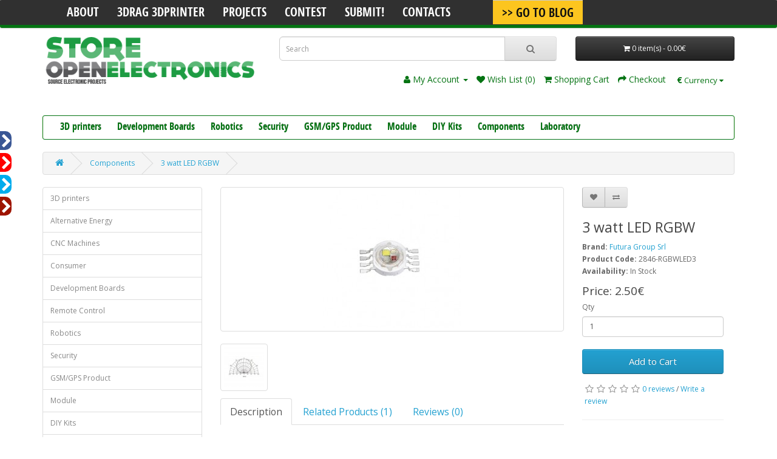

--- FILE ---
content_type: text/html; charset=utf-8
request_url: https://store.open-electronics.org/RGBWLED3
body_size: 11710
content:
<!DOCTYPE html>
<!--[if IE]><![endif]-->
<!--[if IE 8 ]><html dir="ltr" lang="en" class="ie8"><![endif]-->
<!--[if IE 9 ]><html dir="ltr" lang="en" class="ie9"><![endif]-->
<!--[if (gt IE 9)|!(IE)]><!-->
<html dir="ltr" lang="en">
<!--<![endif]-->
<head>
<meta name="google-site-verification" content="Y60FuniGTh1VmYC-DHLzydpLzB1k7A16T-hThIDK5Vs" />
<meta charset="UTF-8" />
<meta name="viewport" content="width=device-width, initial-scale=1">
<title>3 watt LED RGBW, RGBWLED3</title>
<base href="https://store.open-electronics.org/" />
<meta name="description" content="LED RGBW da 3 watt" />
<meta name="keywords" content= "LED RGBW da 3 watt" />
<meta http-equiv="X-UA-Compatible" content="IE=edge">
<link href="https://store.open-electronics.org/image/catalog/favicon.png" rel="icon" />
<link href="https://store.open-electronics.org/RGBWLED3" rel="canonical" />
<script src="catalog/view/javascript/jquery/jquery-2.1.1.min.js" type="text/javascript"></script>
<link href="catalog/view/javascript/bootstrap/css/bootstrap.min.css" rel="stylesheet" media="screen" />
<script src="catalog/view/javascript/bootstrap/js/bootstrap.min.js" type="text/javascript"></script>
<link href="catalog/view/javascript/font-awesome/css/font-awesome.min.css" rel="stylesheet" type="text/css" />
<link href="//fonts.googleapis.com/css?family=Open+Sans:400,400i,300,700" rel="stylesheet" type="text/css" />
<link href="catalog/view/theme/default/stylesheet/stylesheet.css" rel="stylesheet">
<link href="catalog/view/javascript/jquery/magnific/magnific-popup.css" type="text/css" rel="stylesheet" media="screen" />
<link href="catalog/view/javascript/jquery/datetimepicker/bootstrap-datetimepicker.min.css" type="text/css" rel="stylesheet" media="screen" />
<link href="catalog/view/javascript/jquery/ui/jquery-ui.css" type="text/css" rel="stylesheet" media="screen" />
<script src="catalog/view/javascript/common.js" type="text/javascript"></script>
<script src="catalog/view/javascript/jquery/magnific/jquery.magnific-popup.min.js" type="text/javascript"></script>
<script src="catalog/view/javascript/jquery/datetimepicker/moment.js" type="text/javascript"></script>
<script src="catalog/view/javascript/jquery/datetimepicker/bootstrap-datetimepicker.min.js" type="text/javascript"></script>
<script src="catalog/view/javascript/search_suggestion.js" type="text/javascript"></script>
<script src="catalog/view/javascript/jquery/ui/jquery-ui.js" type="text/javascript"></script>
<script>
  (function(i,s,o,g,r,a,m){i['GoogleAnalyticsObject']=r;i[r]=i[r]||function(){
  (i[r].q=i[r].q||[]).push(arguments)},i[r].l=1*new Date();a=s.createElement(o),
  m=s.getElementsByTagName(o)[0];a.async=1;a.src=g;m.parentNode.insertBefore(a,m)
  })(window,document,'script','//www.google-analytics.com/analytics.js','ga');

  ga('create', 'UA-76731217-1', 'open-electronics.org');
   
  ga('send', 'pageview');
</script>


				<link rel="stylesheet" href="//maxcdn.bootstrapcdn.com/font-awesome/4.3.0/css/font-awesome.min.css">
				
			
</head>
<body class="product-product-821">
<!-- Google Tag Manager -->
<script>(function(w,d,s,l,i){w[l]=w[l]||[];w[l].push({'gtm.start':
new Date().getTime(),event:'gtm.js'});var f=d.getElementsByTagName(s)[0],
j=d.createElement(s),dl=l!='dataLayer'?'&l='+l:'';j.async=true;j.src=
'https://www.googletagmanager.com/gtm.js?id='+i+dl;f.parentNode.insertBefore(j,f);
})(window,document,'script','dataLayer','GTM-N4CJL2');</script>
<!-- End Google Tag Manager -->


<!-- Google Tag Manager (noscript) -->
<noscript><iframe src="https://www.googletagmanager.com/ns.html?id=GTM-N4CJL2"
height="0" width="0" style="display:none;visibility:hidden"></iframe></noscript>
<!-- End Google Tag Manager (noscript) -->
<!-- recaptcha -->

<script>
<!--
(function(){
       $(document).ready(function(){
         if($('#antispamfilter').length == 0){
                 $( "#addmyelement" ).after( '<input type="hidden" name="antispamfilter" id="antispamfilter"/>' );                
                }
                    $('#antispamfilter').val( Math.floor(Math.random()*21+20) );
                });
            })();
//-->
</script>

<script src="https://www.google.com/recaptcha/api.js" async defer></script>
<!-- end recaptcha -->

<div id="Sticky">
<nav class="menu" style="margin-bottom:20px;">
<ul class="active_2">
<!--
<li><a href="https://www.open-electronics.org/">Blog</a></li>
-->
<li><a href="https://www.open-electronics.org/about/">About</a></li>
<li><a href="https://www.open-electronics.org/3drag-3d-printer/">3Drag 3DPrinter</a></li>
<li><a href="https://www.open-electronics.org/category/opensourceprojects/">Projects</a></li>
<li><a href="https://contest.open-electronics.org/">Contest</a></li>
<li><a href="https://www.open-electronics.org/submit-to-open-electronics/">Submit!</a></li>
<li><a href="https://www.open-electronics.org/contacts/">Contacts</a></li>
<li class="btn-store"><a href="https://www.open-electronics.org">>> Go To Blog</a></li>
</ul>
</ul>
<a class="toggle-nav" href="#">&#9776;</a> 
</nav>
</div>
<script>
$('.toggle-nav').click(function(e){
menu = $('nav ul');
e.preventDefault();
menu.slideToggle();
});


</script>




<!--
<nav id="top">

  <div class="container">
    <div class="pull-left curr">
<form action="https://store.open-electronics.org/index.php?route=common/currency/currency" method="post" enctype="multipart/form-data" id="currency">
  <div class="btn-group">
    <button class="btn btn-link dropdown-toggle" data-toggle="dropdown">
            <strong>€</strong>
                    <span class="hidden-xs hidden-sm hidden-md">Currency</span> <i class="fa fa-caret-down"></i></button>
    <ul class="dropdown-menu">
                  <li><button class="currency-select btn btn-link btn-block" type="button" name="EUR">€ Euro</button></li>
                        <li><button class="currency-select btn btn-link btn-block" type="button" name="USD">$ US Dollar</button></li>
                </ul>
  </div>
  <input type="hidden" name="code" value="" />
  <input type="hidden" name="redirect" value="https://store.open-electronics.org/RGBWLED3" />
</form>
</div>
        <div id="top-links" class="nav pull-right">
      <ul class="list-inline">
        <li><a href="https://store.open-electronics.org/index.php?route=information/contact"><i class="fa fa-phone"></i></a> <span class="hidden-xs hidden-sm hidden-md">0039 0331 799775</span></li>
        <li class="dropdown"><a href="https://store.open-electronics.org/index.php?route=account/account" title="My Account" class="dropdown-toggle" data-toggle="dropdown"><i class="fa fa-user"></i> <span class="hidden-xs hidden-sm hidden-md">My Account</span> <span class="caret"></span></a>
          <ul class="dropdown-menu dropdown-menu-right">
                        <li><a href="https://store.open-electronics.org/index.php?route=account/register">Register</a></li>
            <li><a href="https://store.open-electronics.org/index.php?route=account/login">Login</a></li>
                      </ul>
        </li>
        <li><a href="https://store.open-electronics.org/index.php?route=account/wishlist" id="wishlist-total" title="Wish List (0)"><i class="fa fa-heart"></i> <span class="hidden-xs hidden-sm hidden-md">Wish List (0)</span></a></li>
        <li><a href="https://store.open-electronics.org/index.php?route=checkout/cart" title="Shopping Cart"><i class="fa fa-shopping-cart"></i> <span class="hidden-xs hidden-sm hidden-md">Shopping Cart</span></a></li>
        <li><a href="https://store.open-electronics.org/index.php?route=checkout/checkout" title="Checkout"><i class="fa fa-share"></i> <span class="hidden-xs hidden-sm hidden-md">Checkout</span></a></li>
						
      </ul>
    </div>
  </div>
  
</nav>
-->

<div id="stylerel">
<header>
  <div class="container">
    <div class="row">
      <div class="col-sm-4">
        <div id="logo">
                    <a href="https://store.open-electronics.org/index.php?route=common/home"><img src="https://store.open-electronics.org/image/catalog/logo-store.png" title="Open-electronics.org Store by Futura Group" alt="Open-electronics.org Store by Futura Group" class="img-responsive" /></a>
                  </div>
      </div>
      <div class="col-sm-5"><div id="search" class="input-group">
  <input type="text" name="search" value="" placeholder="Search" class="form-control input-lg" />
  <span class="input-group-btn">
    <button type="button" class="btn btn-default btn-lg"><i class="fa fa-search"></i></button>
  </span>
</div>      </div>
      <div class="col-sm-3"><div id="cart" class="btn-group btn-block">
  <button type="button" data-toggle="dropdown" data-loading-text="Loading..." class="btn btn-inverse btn-block btn-lg dropdown-toggle"><i class="fa fa-shopping-cart"></i> <span id="cart-total">0 item(s) - 0.00€</span></button>
  <ul class="dropdown-menu pull-right">
        <li>
      <p class="text-center">Your shopping cart is empty!</p>
    </li>
      </ul>
</div>
</div>
    </div>
  </div>

<div></div>
  <nav id="top">
  
  <div class="container">
  <div><div class="pull-left curr">
<form action="https://store.open-electronics.org/index.php?route=common/currency/currency" method="post" enctype="multipart/form-data" id="currency">
  <div class="btn-group">
    <button class="btn btn-link dropdown-toggle" data-toggle="dropdown">
            <strong>€</strong>
                    <span class="hidden-xs hidden-sm hidden-md">Currency</span> <i class="fa fa-caret-down"></i></button>
    <ul class="dropdown-menu">
                  <li><button class="currency-select btn btn-link btn-block" type="button" name="EUR">€ Euro</button></li>
                        <li><button class="currency-select btn btn-link btn-block" type="button" name="USD">$ US Dollar</button></li>
                </ul>
  </div>
  <input type="hidden" name="code" value="" />
  <input type="hidden" name="redirect" value="https://store.open-electronics.org/RGBWLED3" />
</form>
</div>
</div>
     <div id="top-links" class="nav pull-right">
	     <ul class="list-inline">
       <!-- <li><a href="https://store.open-electronics.org/index.php?route=information/contact"><i class="fa fa-phone"></i></a> <span class="hidden-xs hidden-sm hidden-md">0039 0331 799775</span></li>-->
        <li class="dropdown"><a href="https://store.open-electronics.org/index.php?route=account/account" title="My Account" class="dropdown-toggle" data-toggle="dropdown"><i class="fa fa-user"></i> <span class="hidden-xs hidden-sm hidden-md">My Account</span> <span class="caret"></span></a>
          <ul class="dropdown-menu dropdown-menu-right">
                        <li><a href="https://store.open-electronics.org/index.php?route=account/register">Register</a></li>
            <li><a href="https://store.open-electronics.org/index.php?route=account/login">Login</a></li>
                      </ul>
        </li>
		
        <li><a href="https://store.open-electronics.org/index.php?route=account/wishlist" id="wishlist-total" title="Wish List (0)"><i class="fa fa-heart"></i> <span class="hidden-xs hidden-sm hidden-md">Wish List (0)</span></a></li>
        <li><a href="https://store.open-electronics.org/index.php?route=checkout/cart" title="Shopping Cart"><i class="fa fa-shopping-cart"></i> <span class="hidden-xs hidden-sm hidden-md">Shopping Cart</span></a></li>
        <li><a href="https://store.open-electronics.org/index.php?route=checkout/checkout" title="Checkout"><i class="fa fa-share"></i> <span class="hidden-xs hidden-sm hidden-md">Checkout</span></a></li>
						
      </ul>
    </div>
  </div>
  
</nav>	
</header>
<div class="container">
</div>

					<style>
						.social-popout{
							display: block;
							margin: 0px;
							padding: 0px;
							position: fixed;
							left: 0px;
							top: 30%;
						}
						.social-popout li:nth-child(1){
							position: relative;
							right: 33px;
							background-color: #3a5795;
							margin-bottom: 5px;
							transition: 400ms;
							border-radius: 0px 10px 10px 0px;
						}
						.social-popout li:nth-child(1):hover{
							right: 0px;
							transition: 400ms;
						}
						.social-popout li:nth-child(2){
							background-color: red;
							margin-bottom: 5px;
							position: relative;
							right: 33px;
							transition: 400ms;
							border-radius: 0px 10px 10px 0px;
						}
						.social-popout li:nth-child(2):hover{
							right: 0px;
							transition: 400ms;
						}
						.social-popout li:nth-child(3){
							position: relative;
							right: 33px;
							background-color: #00aced;
							margin-bottom: 5px;
							transition: 400ms;
							border-radius: 0px 10px 10px 0px;
						}
						.social-popout li:nth-child(3):hover{
							right: 0px;
							transition: 400ms;
						}
						
							.social-popout li:nth-child(4){
							position: relative;
							right: 33px;
							background-color: #9e1400;
							margin-bottom: 5px;
							transition: 400ms;
							border-radius: 0px 10px 10px 0px;
						}
						.social-popout li:nth-child(4):hover{
							right: 0px;
							transition: 400ms;
						}
						
						.social-popout li a{
							text-decoration: none;
							color: white;
							font-weight: bold;
							display: inline-block;
							width: 35px;
							padding-top: 4px;
						}
						.social-popout li i{
							color:white;
						}
						@media screen and (max-width: 920px){
							.social-popout{
								display: none;
							}
						}
						</style>
					
				

					<ul class="social-popout">
						<li><a target="blank_" href="https://www.facebook.com/OpenElectronics/"><i class="fa fa-facebook fa-2x"></i></a><i class="fa fa-chevron-right fa-2x"></i></li>
						<li><a target="blank_" href="http://www.youtube.com/user/OpenElectronicsOrg"><i class="fa fa-youtube fa-2x"></i></a><i class="fa fa-chevron-right fa-2x"></i></li>
						<li><a target="blank_" href="http://www.twitter.com/OpenElectronics"><i class="fa fa-twitter fa-2x"></i></a><i class="fa fa-chevron-right fa-2x"></i></li>						
						<li><a target="blank_" href="https://plus.google.com/+OpenelectronicsOrgPage"><i class="fa fa-google-plus fa-2x"></i></a><i class="fa fa-chevron-right fa-2x"></i></li>
						
					</ul>
					
				
<div class="container">

  <nav id="menu" class="navbar">
    <div class="navbar-header"><span id="category" class="visible-xs">Categories</span>
      <button type="button" class="btn btn-navbar navbar-toggle" data-toggle="collapse" data-target=".navbar-ex1-collapse"><i class="fa fa-bars"></i></button>
    </div>
    <div class="collapse navbar-collapse navbar-ex1-collapse">
      <ul class="nav navbar-nav">
                        <li class="dropdown"><a href="https://store.open-electronics.org/3D" class="dropdown-toggle" data-toggle="dropdown">3D printers</a>
          <div class="dropdown-menu">
            <div class="dropdown-inner">
                            <ul class="list-unstyled">
                                <li><a href="https://store.open-electronics.org/3D/Printer">3D Printer machine</a></li>
                                <li><a href="https://store.open-electronics.org/index.php?route=product/category&amp;path=81_214">Filaments</a></li>
                                <li><a href="https://store.open-electronics.org/3D/3D_electronics">Electronics</a></li>
                                <li><a href="https://store.open-electronics.org/3D/3D_Accessories">Accessories</a></li>
                                <li><a href="https://store.open-electronics.org/3D/Mechanical_parts">Mechanical parts</a></li>
                              </ul>
                          </div>
            <a href="https://store.open-electronics.org/3D" class="see-all">Show All 3D printers</a> </div>
        </li>
                                <li class="dropdown"><a href="https://store.open-electronics.org/Development_Tools" class="dropdown-toggle" data-toggle="dropdown">Development Boards</a>
          <div class="dropdown-menu">
            <div class="dropdown-inner">
                            <ul class="list-unstyled">
                                <li><a href="https://store.open-electronics.org/Development_Tools/Arduino-compatible">Arduino compatible</a></li>
                                <li><a href="https://store.open-electronics.org/Development_Tools/fishino">Fishino</a></li>
                                <li><a href="https://store.open-electronics.org/Development_Tools/IoT-internet-of-things">IoT (Internet of Things) </a></li>
                                <li><a href="https://store.open-electronics.org/Development_Tools/Mercury">Mercury System</a></li>
                                <li><a href="https://store.open-electronics.org/Development_Tools/microbit">Microbit</a></li>
                                <li><a href="https://store.open-electronics.org/Development_Tools/Microchip">Microchip</a></li>
                                <li><a href="https://store.open-electronics.org/Development_Tools/microduino">Microduino</a></li>
                                <li><a href="https://store.open-electronics.org/Development_Tools/NationalInstruments ">National Instruments</a></li>
                                <li><a href="https://store.open-electronics.org/Development_Tools/Nucleo">Nucleo</a></li>
                                <li><a href="https://store.open-electronics.org/Development_Tools/development-tools-openpicus">Openpicus</a></li>
                                <li><a href="https://store.open-electronics.org/Development_Tools/Programmer">Programmer</a></li>
                                <li><a href="https://store.open-electronics.org/Development_Tools/Raspberry_Pi">Raspberry Pi</a></li>
                                <li><a href="https://store.open-electronics.org/Development_Tools/uchip">uChip</a></li>
                                <li><a href="https://store.open-electronics.org/Development_Tools/Arduino">Arduino</a></li>
                                <li><a href="https://store.open-electronics.org/Development_Tools/Linux_Embedded">Linux Embedded</a></li>
                              </ul>
                          </div>
            <a href="https://store.open-electronics.org/Development_Tools" class="see-all">Show All Development Boards</a> </div>
        </li>
                                <li class="dropdown"><a href="https://store.open-electronics.org/robotics" class="dropdown-toggle" data-toggle="dropdown">Robotics</a>
          <div class="dropdown-menu">
            <div class="dropdown-inner">
                            <ul class="list-unstyled">
                                <li><a href="https://store.open-electronics.org/robotics/electronics">Electronics</a></li>
                                <li><a href="https://store.open-electronics.org/robotics/motors-and-gearboxes">Motors and Gearboxes</a></li>
                                <li><a href="https://store.open-electronics.org/robotics/RobotKits_Chassis">Robot Kits &amp; Chassis</a></li>
                                <li><a href="https://store.open-electronics.org/robotics/Robot-Kits-with-Soldering">Robot Kits with Soldering</a></li>
                                <li><a href="https://store.open-electronics.org/robotics/Sensors-robtic">Sensors</a></li>
                                <li><a href="https://store.open-electronics.org/robotics/Servomotors">Servomotors</a></li>
                                <li><a href="https://store.open-electronics.org/robotics/Wheels">Wheels</a></li>
                                <li><a href="https://store.open-electronics.org/robotics/Accessory-robotic">Accessories</a></li>
                              </ul>
                          </div>
            <a href="https://store.open-electronics.org/robotics" class="see-all">Show All Robotics</a> </div>
        </li>
                                <li class="dropdown"><a href="https://store.open-electronics.org/security" class="dropdown-toggle" data-toggle="dropdown">Security</a>
          <div class="dropdown-menu">
            <div class="dropdown-inner">
                            <ul class="list-unstyled">
                                <li><a href="https://store.open-electronics.org/security/Accessories-seurity">Accessories</a></li>
                                <li><a href="https://store.open-electronics.org/security/gsm-intruder-alarm-system">Alarm System</a></li>
                                <li><a href="https://store.open-electronics.org/security/CCTV">CCTV</a></li>
                              </ul>
                          </div>
            <a href="https://store.open-electronics.org/security" class="see-all">Show All Security</a> </div>
        </li>
                                <li class="dropdown"><a href="https://store.open-electronics.org/GSM_GPS_Product" class="dropdown-toggle" data-toggle="dropdown">GSM/GPS Product</a>
          <div class="dropdown-menu">
            <div class="dropdown-inner">
                            <ul class="list-unstyled">
                                <li><a href="https://store.open-electronics.org/GSM_GPS_Product/Antennas">Antennas</a></li>
                                <li><a href="https://store.open-electronics.org/GSM_GPS_Product/gps-module">GPS Module</a></li>
                                <li><a href="https://store.open-electronics.org/GSM_GPS_Product/gsm-breakout">GSM Module</a></li>
                                <li><a href="https://store.open-electronics.org/GSM_GPS_Product/Remote-Control">GSM Remote Control</a></li>
                                <li><a href="https://store.open-electronics.org/GSM_GPS_Product/Batteries">Batteries</a></li>
                                <li><a href="https://store.open-electronics.org/GSM_GPS_Product/Localizer">Localizer</a></li>
                              </ul>
                          </div>
            <a href="https://store.open-electronics.org/GSM_GPS_Product" class="see-all">Show All GSM/GPS Product</a> </div>
        </li>
                                <li class="dropdown"><a href="https://store.open-electronics.org/Module" class="dropdown-toggle" data-toggle="dropdown">Module</a>
          <div class="dropdown-menu">
            <div class="dropdown-inner">
                            <ul class="list-unstyled">
                                <li><a href="https://store.open-electronics.org/Module/Amplifier-module">Amplifier</a></li>
                                <li><a href="https://store.open-electronics.org/Module/Mp3">Audio</a></li>
                                <li><a href="https://store.open-electronics.org/Module/Breakout">Breakout</a></li>
                                <li><a href="https://store.open-electronics.org/Module/Power Supply">Power Supply</a></li>
                                <li><a href="https://store.open-electronics.org/Module/USB_converters">USB-converters</a></li>
                                <li><a href="https://store.open-electronics.org/Module/Remote-control">Remote control</a></li>
                                <li><a href="https://store.open-electronics.org/Module/Sensor">Sensor</a></li>
                                <li><a href="https://store.open-electronics.org/Module/Wireless">Wireless</a></li>
                                <li><a href="https://store.open-electronics.org/Module/Relay_module">Relay </a></li>
                                <li><a href="https://store.open-electronics.org/Module/breakout-pcb">Breakout PCB</a></li>
                              </ul>
                          </div>
            <a href="https://store.open-electronics.org/Module" class="see-all">Show All Module</a> </div>
        </li>
                                <li><a href="https://store.open-electronics.org/DIY_Kits">DIY Kits</a></li>
                                <li class="dropdown"><a href="https://store.open-electronics.org/Components" class="dropdown-toggle" data-toggle="dropdown">Components</a>
          <div class="dropdown-menu">
            <div class="dropdown-inner">
                            <ul class="list-unstyled">
                                <li><a href="https://store.open-electronics.org/Components/Battery-accessories">Batteries</a></li>
                                <li><a href="https://store.open-electronics.org/Components/battery-charger">Battery charger</a></li>
                                <li><a href="https://store.open-electronics.org/Components/accessories-battery-holder">Battery holder</a></li>
                                <li><a href="https://store.open-electronics.org/Components/Buttons-Switches">Buttons-Switches</a></li>
                                <li><a href="https://store.open-electronics.org/Components/cables-and-connectors">Cables and connectors</a></li>
                                <li><a href="https://store.open-electronics.org/Components/capacitors">Capacitors</a></li>
                                <li><a href="https://store.open-electronics.org/Components/Connectors">Connectors</a></li>
                                <li><a href="https://store.open-electronics.org/Components/Display">Display</a></li>
                                <li><a href="https://store.open-electronics.org/Components/Enclosures">Enclosures</a></li>
                                <li><a href="https://store.open-electronics.org/Components/integrated-circuit">Integrated circuit</a></li>
                                <li><a href="https://store.open-electronics.org/Components/keyboard-keypad">Keyboard</a></li>
                                <li><a href="https://store.open-electronics.org/Components/LEDs">LEDs</a></li>
                                <li><a href="https://store.open-electronics.org/Components/-en2">Relay</a></li>
                                <li><a href="https://store.open-electronics.org/Components/Speaker">Speaker</a></li>
                                <li><a href="https://store.open-electronics.org/index.php?route=product/category&amp;path=85_232">Thermistors</a></li>
                                <li><a href="https://store.open-electronics.org/Components/Trasponder">Trasponder</a></li>
                                <li><a href="https://store.open-electronics.org/Components/Various">Various</a></li>
                                <li><a href="https://store.open-electronics.org/Components/winding_wire">Winding wire</a></li>
                                <li><a href="https://store.open-electronics.org/Components/radio-module">Radio Module</a></li>
                                <li><a href="https://store.open-electronics.org/Components/Socket">Socket</a></li>
                                <li><a href="https://store.open-electronics.org/Components/Cooling_systems">Cooling systems</a></li>
                              </ul>
                          </div>
            <a href="https://store.open-electronics.org/Components" class="see-all">Show All Components</a> </div>
        </li>
                                <li class="dropdown"><a href="https://store.open-electronics.org/laboratory" class="dropdown-toggle" data-toggle="dropdown">Laboratory</a>
          <div class="dropdown-menu">
            <div class="dropdown-inner">
                            <ul class="list-unstyled">
                                <li><a href="https://store.open-electronics.org/laboratory/Instrumentation">Instrumentation</a></li>
                                <li><a href="https://store.open-electronics.org/laboratory/Prototyping">Prototyping</a></li>
                                <li><a href="https://store.open-electronics.org/laboratory/Soldering">Soldering</a></li>
                                <li><a href="https://store.open-electronics.org/laboratory/Tools_accessories">Tools and accessories</a></li>
                                <li><a href="https://store.open-electronics.org/laboratory/-en4">Spray for electronics</a></li>
                                <li><a href="https://store.open-electronics.org/laboratory/lead-acid-battery">Lead-acid battery</a></li>
                                <li><a href="https://store.open-electronics.org/laboratory/PowerSupply">Power Supply</a></li>
                              </ul>
                          </div>
            <a href="https://store.open-electronics.org/laboratory" class="see-all">Show All Laboratory</a> </div>
        </li>
                      </ul>
    </div>
  </nav>
</div>
<div class="container">
  <ul class="breadcrumb">
        <li><a href="https://store.open-electronics.org/index.php?route=common/home"><i class="fa fa-home"></i></a></li>
        <li><a href="https://store.open-electronics.org/Components">Components</a></li>
        <li><a href="https://store.open-electronics.org/RGBWLED3">3 watt LED RGBW</a></li>
      </ul>
  <div class="row"><column id="column-left" class="col-sm-3 hidden-xs">
    <div class="list-group">
      <a href="https://store.open-electronics.org/3D" class="list-group-item">3D printers</a>
        <a href="https://store.open-electronics.org/Alternative_Energy" class="list-group-item">Alternative Energy </a>
        <a href="https://store.open-electronics.org/CNC-Machines" class="list-group-item">CNC Machines</a>
        <a href="https://store.open-electronics.org/index.php?route=product/category&amp;path=207" class="list-group-item">Consumer</a>
        <a href="https://store.open-electronics.org/Development_Tools" class="list-group-item">Development Boards</a>
        <a href="https://store.open-electronics.org/Remote-Control1" class="list-group-item">Remote Control</a>
        <a href="https://store.open-electronics.org/robotics" class="list-group-item">Robotics</a>
        <a href="https://store.open-electronics.org/security" class="list-group-item">Security</a>
        <a href="https://store.open-electronics.org/GSM_GPS_Product" class="list-group-item">GSM/GPS Product</a>
        <a href="https://store.open-electronics.org/Module" class="list-group-item">Module</a>
        <a href="https://store.open-electronics.org/DIY_Kits" class="list-group-item">DIY Kits</a>
        <a href="https://store.open-electronics.org/Components" class="list-group-item">Components</a>
        <a href="https://store.open-electronics.org/laboratory" class="list-group-item">Laboratory</a>
        <a href="https://store.open-electronics.org/Discontinued-Product" class="list-group-item">Discontinued Product</a>
    </div>
    <div class="list-group">
    <a href="https://store.open-electronics.org/index.php?route=account/login" class="list-group-item">Login</a> <a href="https://store.open-electronics.org/index.php?route=account/register" class="list-group-item">Register</a> <a href="https://store.open-electronics.org/index.php?route=account/forgotten" class="list-group-item">Forgotten Password</a>
    <a href="https://store.open-electronics.org/index.php?route=account/account" class="list-group-item">My Account</a>
    <a href="https://store.open-electronics.org/index.php?route=account/address" class="list-group-item">Address Book</a> <a href="https://store.open-electronics.org/index.php?route=account/wishlist" class="list-group-item">Wish List</a> <a href="https://store.open-electronics.org/index.php?route=account/order" class="list-group-item">Order History</a> <a href="https://store.open-electronics.org/index.php?route=account/download" class="list-group-item">Downloads</a><a href="https://store.open-electronics.org/index.php?route=account/recurring" class="list-group-item">Recurring payments</a> <a href="https://store.open-electronics.org/index.php?route=account/reward" class="list-group-item">Reward Points</a><a href="https://store.open-electronics.org/index.php?route=account/return" class="list-group-item">View your return requests</a> <a href="https://store.open-electronics.org/index.php?route=account/return/add" class="list-group-item">Returns</a> <a href="https://store.open-electronics.org/index.php?route=account/transaction" class="list-group-item">Transactions</a> <a href="https://store.open-electronics.org/index.php?route=account/newsletter" class="list-group-item">Newsletter</a>
  </div>
  </column>
                <div id="content" class="col-sm-9"><link rel="stylesheet" href="catalog/view/theme/default/stylesheet/magnific-popup.css"> 
<link rel="stylesheet" href="catalog/view/theme/default/stylesheet/huntbee-popup.css">
<script src="catalog/view/theme/default/stylesheet/jquery.magnific-popup.min.js"></script>

<style type="text/css">#oosn_info_text, #opt_info{
padding-top:0px;
color:#F00;
}

#msgoosn{
color:green;
}</style>

<div id="notifyform" class="white-popup mfp-with-anim mfp-hide">
	<input type="hidden" id="pid" name="pid" value="">
	<div id="oosn_info_text">The product is currently Out-of-Stock. Enter your email address below and we will notify you as soon as the product is available.</div><div id="opt_info"></div><br />
        	<div class="form-group">
             <label class="col-sm-4 control-label"><i class="fa fa-user"></i> Name </label>
            <div class="col-sm-8">
        	<input type="text" name="notifyname" placeholder="Enter your Name" id="notifyname" class="form-control" value="" />
            </div>
        </div>
     	<hr>
    <div class="form-group">
        <label class="col-sm-4 control-label"><i class="fa fa-envelope"></i> Email </label>
        <div class="col-sm-8">
        <input type="text" name="notifyemail" placeholder="Enter your Email" id="notifyemail" class="form-control" value="" />
        </div>
    </div>
    <hr><br>
   
        <br><br>
    <button type="button" id="notify_btn" class="btn btn-warning btn-lg btn-block"><i class="fa fa-bell"></i> Notify Me</button> 
    <br>
	
	<div id='loadgif' style='display:none'><img src='catalog/view/theme/default/image/loading.gif'/></div>
	<div id="msgoosn"></div>
                        
</div><!--notifyform -->
                
<script type="text/javascript">
function notifypop(i){$("#pid").val(i),$("#msgoosn").html(""),$.magnificPopup.open({items:{src:"#notifyform"},type:"inline",removalDelay:800,midClick:!0,callbacks:{beforeOpen:function(){this.st.mainClass="mfp-zoom-out"}}})}
</script>

<script type="text/javascript">
$("#notify_btn").click(function(){$("#msgoosn").html(""),$("#loadgif").show();var e=$("#notifyname").length?$("#notifyname").val():"",o=$("#notifyphone").length?$("#notifyphone").val():"";if($("#option_values").length)var t=$("#option_values").val(),n=$("#selected_option").val(),a=$("#all_selected_option").val();else var t=0,n=0,a=0;$.ajax({type:"post",url:"index.php?route=product/product_oosn",data:{data:$("#notifyemail").val(),name:e,phone:o,product_id:$("#pid").val(),selected_option_value:t,selected_option:n,all_selected_option:a},dataType:"json",success:function(e){e.success&&($("#msgoosn").html(e.success),$("#loadgif").hide())},error:function(e,o,t){alert(t+"\r\n"+e.statusText+"\r\n"+e.responseText)}})});
</script>
<style type="text/css">

.ui-autocomplete .ui-menu-item, 
.ui-autocomplete .ui-menu-item div,
.ui-autocomplete .ui-menu-item span {
  padding: 0 3px;
  border: 0;
  text-align:left;
  overflow: hidden;
  background: #fff;
 margin: 5px 0 1px;
  margin-bottom: 5px;
}
.ui-autocomplete .ui-menu-item span {
  margin-right: 5px;	
}
.ui-autocomplete .ui-menu-item .label {
  font-weight: bold;	
  color: black;
}
.ui-autocomplete  .image img {
  border: 1px solid #E7E7E7;
}
.ui-autocomplete  .price-old {
  margin-right: 2px;
  color: #F00;
  text-decoration: line-through;
}
.ui-autocomplete  .price-new {
  font-weight: bold;
}
.ui-autocomplete {
  z-index: 99 !important;
}

.ui-autocomplete .ui-menu-item span: HOVER {
color:red;
}

.ui-menu .ui-menu-item {
    cursor: pointer;
    list-style-image: none;
    margin: 0;
    min-height: 0;
    padding: 3px 1em 3px 0.4em;
    position: relative;
}

.ui-state-hover a, .ui-state-hover a:hover, .ui-state-hover a:link, .ui-state-hover a:visited, .ui-state-focus a, .ui-state-focus a:hover, .ui-state-focus a:link, .ui-state-focus a:visited {
    color: #009900 !important;
    text-decoration: none;
}

@media screen and (min-width: 860px) {
.ui-menu {
width: 457px !important;
}
 }.ui-autocomplete .image {
float:left;
} 
.ui-autocomplete .name {
color: #38B0E3;
font-weight: bold;
text-decoration: none;
height: 20px;
} 
.ui-autocomplete .model {
font-weight: bold;
} 
.ui-autocomplete .price {
font-weight: bold;
} 
</style>      <div class="row">
                                <div class="col-sm-6 col-sm-120">
                    <ul class="thumbnails">
                        <li><a class="thumbnail" href="https://store.open-electronics.org/image/cache/catalog/data/Componentiesensori,BreakoutBoard,CavieContenitori/2846-RGBWLED1-500x500-500x500.jpg" title="3 watt LED RGBW"><img src="https://store.open-electronics.org/image/cache/catalog/data/Componentiesensori,BreakoutBoard,CavieContenitori/2846-RGBWLED1-500x500-228x228.jpg" title="3 watt LED RGBW" alt="3 watt LED RGBW" /></a></li>
                                                <li class="image-additional"><a class="thumbnail" href="https://store.open-electronics.org/image/cache/catalog/data/Componentiesensori,BreakoutBoard,CavieContenitori/2846-RGBWLED1_SPOT-500x500-500x500.jpg" title="3 watt LED RGBW"> <img src="https://store.open-electronics.org/image/cache/catalog/data/Componentiesensori,BreakoutBoard,CavieContenitori/2846-RGBWLED1_SPOT-500x500-74x74.jpg" title="3 watt LED RGBW" alt="3 watt LED RGBW" /></a></li>
                                  </ul>
                    <ul class="nav nav-tabs">
            <li class="active"><a href="#tab-description" data-toggle="tab">Description</a></li>

				 			
                        <li><a href="#tab-related"  data-toggle="tab">Related Products (1)</a><li>
             
                        <li><a href="#tab-review" data-toggle="tab">Reviews (0)</a></li>
                      </ul>
          <div class="tab-content">
            <div class="tab-pane active" id="tab-description"><table border="0" width="97%">
	<tbody>
		<tr bgcolor="#FFFFFF">
			<td bgcolor="#FFFFFF" height="280" width="100%">
			<div align="center"><img src="https://www.futurashop.it/image/catalog/data/componenti%20elettronici/2846-RGBWLED1_DIMENS.jpg" style="border-width: 1px; border-style: solid; width: 500px; height: 350px;" /></div>
			</td>
		</tr>
		<tr bgcolor="#FFFFFF">
			<td bgcolor="#FFFFFF" height="25">
			<p>&nbsp;</p>

			<p>LED RGBW (red, green, blue and white) to 8 feet with 3 watts of power. luminous flux (lumens): 70-80 (red), 130-150 (green), 30-40 (blue); Wavelength (nm): 620-625 (red), 520-525 (green), 460-465 (blue), white color temperature: 6000-7000 K; The beam angle: 140 &deg;; Power: 1.8 to 2.6 Vdc (red), from 2.8 to 3.6 Vdc (green, blue and white); Operating temperature: -25 &deg; C to + 65 &deg; C; Storage temperature: -35 &deg; C to + 105 &deg; C; for the welding temperature: 260 &deg; C a maximum of 5 seconds, average life: 50,000 hours. Particularly suitable to be checked with the &quot;Hummingbird&quot; drivers (see related products).</p>
			</td>
		</tr>
		<!--DWLayoutTable-->
	</tbody>
</table>
</div>

							
            
<div class="tab-pane" id="tab-related">
                                        <div class="col-sm-6 col-xs-12">
          <div class="product-thumb transition">
            <div class="image"><a href="https://store.open-electronics.org/colibri"><img src="https://store.open-electronics.org/image/cache/catalog/data/Scatoledimontaggio/colibri-driver-for-power-led-rgbw-7305-colibri-80x80.jpg" alt="Colibrì - Driver for power led RGBW" title="Colibrì - Driver for power led RGBW" class="img-responsive" /></a></div>
            <div class="caption">
              <h4><a href="https://store.open-electronics.org/colibri">Colibrì - Driver for power led RGBW</a></h4>
              <p>
	
		
			
			
			
		
		
			
			Compact driver LED for 4-channel, able to drive the 4 colors..</p>
                                          <p class="price">
                               <b>Cod:</b> 7305-COLIBRI<br>
	           <b>Price:</b> 17.80€                                              </p>
                          </div>
            <div class="button-group">
              <button type="button" onclick="cart.add('819', '1');"><span class="hidden-xs hidden-sm hidden-md">Add to Cart</span> <i class="fa fa-shopping-cart"></i></button>
              <button type="button" data-toggle="tooltip" title="Add to Wish List" onclick="wishlist.add('819');"><i class="fa fa-heart"></i></button>
              <button type="button" data-toggle="tooltip" title="Compare this Product" onclick="compare.add('819');"><i class="fa fa-exchange"></i></button>
            </div>
          </div>
        </div>
                <div class="clearfix visible-md"></div>
                        		</div>
            
                                    <div class="tab-pane" id="tab-review">
              <form class="form-horizontal" id="form-review">
                <div id="review"></div>
                <h2>Write a review</h2>
                                Please <a href="https://store.open-electronics.org/index.php?route=account/login">login</a> or <a href="https://store.open-electronics.org/index.php?route=account/register">register</a> to review                              </form>
            </div>
                      </div>
        </div>
                                <div class="col-sm-6 col-sm-121">
          <div class="btn-group">
            <button type="button" data-toggle="tooltip" class="btn btn-default" title="Add to Wish List" onclick="wishlist.add('821');"><i class="fa fa-heart"></i></button>
            <button type="button" data-toggle="tooltip" class="btn btn-default" title="Compare this Product" onclick="compare.add('821');"><i class="fa fa-exchange"></i></button>
          </div>
          <h1>3 watt LED RGBW</h1>
          <ul class="list-unstyled">
                        <li><b>Brand:</b> <a href="https://store.open-electronics.org/Futura-Elettronica">Futura Group Srl</a></li>
                        <li><b>Product Code:</b> 2846-RGBWLED3</li>
                        
<li><b>Availability:</b> In Stock</li>

	
          </ul>
          
          <ul class="list-unstyled">
                        <li>
              <h2>Price: <span class="price-old-live">2.50€</span></h2>
            </li>
                                                          </ul>
          

				 			
          <div id="product">
                        
            <div class="form-group">
              <label class="control-label" for="input-quantity">Qty</label>
              <input type="text" name="quantity" value="1" size="2" id="input-quantity" class="form-control" />
              <input type="hidden" name="product_id" value="821" />
              <br />
              
									<button type="button" id="button-cart" data-loading-text="Loading..." class="btn btn-primary btn-lg btn-block">Add to Cart</button>
								
				
            </div>

                      </div>
                    <div class="rating">
            <p>
                                          <span class="fa fa-stack"><i class="fa fa-star-o fa-stack-1x"></i></span>
                                                        <span class="fa fa-stack"><i class="fa fa-star-o fa-stack-1x"></i></span>
                                                        <span class="fa fa-stack"><i class="fa fa-star-o fa-stack-1x"></i></span>
                                                        <span class="fa fa-stack"><i class="fa fa-star-o fa-stack-1x"></i></span>
                                                        <span class="fa fa-stack"><i class="fa fa-star-o fa-stack-1x"></i></span>
                                          <a href="" onclick="$('a[href=\'#tab-review\']').trigger('click'); return false;">0 reviews</a> / <a href="" onclick="$('a[href=\'#tab-review\']').trigger('click'); return false;">Write a review</a></p>
            <hr>
            <!-- AddThis Button BEGIN -->
            <div class="addthis_toolbox addthis_default_style"><a class="addthis_button_facebook_like" fb:like:layout="button_count"></a> <a class="addthis_button_tweet"></a> <a class="addthis_button_pinterest_pinit"></a> <a class="addthis_counter addthis_pill_style"></a></div>
            <script type="text/javascript" src="//s7.addthis.com/js/300/addthis_widget.js#pubid=ra-515eeaf54693130e"></script>
            <!-- AddThis Button END -->
          </div>
                  </div>
      </div>
      <!-- Stefano MOD-->
            <p>Tags:                        <a href="https://store.open-electronics.org/index.php?route=product/search&amp;tag=3 watt">3 watt</a>,
                                <a href="https://store.open-electronics.org/index.php?route=product/search&amp;tag=LED">LED</a>,
                                <a href="https://store.open-electronics.org/index.php?route=product/search&amp;tag=RGBW">RGBW</a>,
                                <a href="https://store.open-electronics.org/index.php?route=product/search&amp;tag=RGBWLED3">RGBWLED3</a>
                      </p>
            </div>
    </div>
</div>
<script type="text/javascript"><!--
$('select[name=\'recurring_id\'], input[name="quantity"]').change(function(){
	$.ajax({
		url: 'index.php?route=product/product/getRecurringDescription',
		type: 'post',
		data: $('input[name=\'product_id\'], input[name=\'quantity\'], select[name=\'recurring_id\']'),
		dataType: 'json',
		beforeSend: function() {
			$('#recurring-description').html('');
		},
		success: function(json) {
			$('.alert, .text-danger').remove();

			if (json['success']) {
				$('#recurring-description').html(json['success']);
			}
		}
	});
});
//--></script>
<script type="text/javascript"><!--
$('#button-cart').on('click', function() {
	$.ajax({
		url: 'index.php?route=checkout/cart/add',
		type: 'post',
		data: $('#product input[type=\'text\'], #product input[type=\'hidden\'], #product input[type=\'radio\']:checked, #product input[type=\'checkbox\']:checked, #product select, #product textarea'),
		dataType: 'json',
		beforeSend: function() {
			$('#button-cart').button('loading');
		},
		complete: function() {
			$('#button-cart').button('reset');
		},
		success: function(json) {
			$('.alert, .text-danger').remove();
			$('.form-group').removeClass('has-error');

			if (json['error']) {
				if (json['error']['option']) {
					for (i in json['error']['option']) {
						var element = $('#input-option' + i.replace('_', '-'));

						if (element.parent().hasClass('input-group')) {
							element.parent().after('<div class="text-danger">' + json['error']['option'][i] + '</div>');
						} else {
							element.after('<div class="text-danger">' + json['error']['option'][i] + '</div>');
						}
					}
				}

				if (json['error']['recurring']) {
					$('select[name=\'recurring_id\']').after('<div class="text-danger">' + json['error']['recurring'] + '</div>');
				}

				// Highlight any found errors
				$('.text-danger').parent().addClass('has-error');
			}

				if (json['hberror']) {
				if (json['hberror']['selectedoption']) {
					$('#oosn_info_text').html('');
					$('#oosn_info_text').html(json['hberror']['val']);
					$('#opt_info').html(json['hberror']['selectedoption']);
		        	notifypop(json['hberror']['pid']);
				}
				if (json['hberror']['oosn']) {
		        	notifypop(json['hberror']['oosn']);
				}
			}
				
				

			if (json['success']) {
				$('.breadcrumb').after('<div class="alert alert-success">' + json['success'] + '<button type="button" class="close" data-dismiss="alert">&times;</button></div>');

				$('#cart > button').html('<i class="fa fa-shopping-cart"></i> ' + json['total']);

				$('html, body').animate({ scrollTop: 0 }, 'slow');

				$('#cart > ul').load('index.php?route=common/cart/info ul li');
			}
		}
	});
});
//--></script>
<script type="text/javascript"><!--
$('.date').datetimepicker({
	pickTime: false
});

$('.datetime').datetimepicker({
	pickDate: true,
	pickTime: true
});

$('.time').datetimepicker({
	pickDate: false
});

$('button[id^=\'button-upload\']').on('click', function() {
	var node = this;

	$('#form-upload').remove();

	$('body').prepend('<form enctype="multipart/form-data" id="form-upload" style="display: none;"><input type="file" name="file" /></form>');

	$('#form-upload input[name=\'file\']').trigger('click');

	if (typeof timer != 'undefined') {
    	clearInterval(timer);
	}

	timer = setInterval(function() {
		if ($('#form-upload input[name=\'file\']').val() != '') {
			clearInterval(timer);

			$.ajax({
				url: 'index.php?route=tool/upload',
				type: 'post',
				dataType: 'json',
				data: new FormData($('#form-upload')[0]),
				cache: false,
				contentType: false,
				processData: false,
				beforeSend: function() {
					$(node).button('loading');
				},
				complete: function() {
					$(node).button('reset');
				},
				success: function(json) {
					$('.text-danger').remove();

					if (json['error']) {
						$(node).parent().find('input').after('<div class="text-danger">' + json['error'] + '</div>');
					}

					if (json['success']) {
						alert(json['success']);

						$(node).parent().find('input').attr('value', json['code']);
					}
				},
				error: function(xhr, ajaxOptions, thrownError) {
					alert(thrownError + "\r\n" + xhr.statusText + "\r\n" + xhr.responseText);
				}
			});
		}
	}, 500);
});
//--></script>
<script type="text/javascript"><!--
$('#review').delegate('.pagination a', 'click', function(e) {
  e.preventDefault();

    $('#review').fadeOut('slow');

    $('#review').load(this.href);

    $('#review').fadeIn('slow');
});

$('#review').load('index.php?route=product/product/review&product_id=821');

$('#button-review').on('click', function() {
	$.ajax({
		url: 'index.php?route=product/product/write&product_id=821',
		type: 'post',
		dataType: 'json',
		data: $("#form-review").serialize(),
		beforeSend: function() {
			$('#button-review').button('loading');
		},
		complete: function() {
			$('#button-review').button('reset');
		},
		success: function(json) {
			$('.alert-success, .alert-danger').remove();

			if (json['error']) {
				$('#review').after('<div class="alert alert-danger"><i class="fa fa-exclamation-circle"></i> ' + json['error'] + '</div>');
			}

			if (json['success']) {
				$('#review').after('<div class="alert alert-success"><i class="fa fa-check-circle"></i> ' + json['success'] + '</div>');

				$('input[name=\'name\']').val('');
				$('textarea[name=\'text\']').val('');
				$('input[name=\'rating\']:checked').prop('checked', false);
			}
		}
	});
});

$(document).ready(function() {
	$('.thumbnails').magnificPopup({
		type:'image',
		delegate: 'a',
		gallery: {
			enabled:true
		}
	});
});
//--></script>
 <script type="text/javascript" src="index.php?route=product/live_options/js&product_id=821"></script>
<footer>
  <div class="container">
    <div class="row">
            <div class="col-sm-3">
        <h5>Information</h5>
        <ul class="list-unstyled">
                    <li><a href="https://store.open-electronics.org/about_us">About Us</a></li>
                    <li><a href="https://store.open-electronics.org/delivery-information">Delivery Information</a></li>
                    <li><a href="https://store.open-electronics.org/privacy-policy">Privacy Policy</a></li>
                    <li><a href="https://store.open-electronics.org/terms-conditions">Terms &amp; Conditions</a></li>
                  </ul>
      </div>
            <div class="col-sm-3">
        <h5>Customer Service</h5>
        <ul class="list-unstyled">
          <li><a href="https://store.open-electronics.org/index.php?route=information/contact">Contact Us</a></li>
          <li><a href="https://store.open-electronics.org/index.php?route=account/return/add">Returns</a></li>
          <li><a href="https://store.open-electronics.org/index.php?route=information/sitemap">Site Map</a></li>
        </ul>
      </div>
      <div class="col-sm-3" style="display:none;">
        <h5>Extras</h5>
        <ul class="list-unstyled">
          <li><a href="https://store.open-electronics.org/index.php?route=product/manufacturer">Brands</a></li>
          <li><a href="https://store.open-electronics.org/index.php?route=account/voucher">Gift Vouchers</a></li>
          <li><a href="https://store.open-electronics.org/index.php?route=affiliate/account">Affiliates</a></li>
          <li><a href="https://store.open-electronics.org/index.php?route=product/special">Specials</a></li>

							
        </ul>
      </div>
      <div class="col-sm-3">
        <h5>My Account</h5>
        <ul class="list-unstyled">
          <li><a href="https://store.open-electronics.org/index.php?route=account/account">My Account</a></li>
          <li><a href="https://store.open-electronics.org/index.php?route=account/order">Order History</a></li>
          <li><a href="https://store.open-electronics.org/index.php?route=account/wishlist">Wish List</a></li>
          <li><a href="https://store.open-electronics.org/index.php?route=account/newsletter">Newsletter</a></li>
        </ul>
      </div>
    </div>
    <hr>
    <p>Open-electronics.org Store by Futura Group &copy; 2026 -  VAT NUMBER IT10918280156</p>
  </div>
  
  <!--Start of Tawk.to Script-->

<script type="text/javascript">
var Tawk_API=Tawk_API||{}, Tawk_LoadStart=new Date();
(function(){
var s1=document.createElement("script"),s0=document.getElementsByTagName("script")[0];
s1.async=true;
s1.src='https://embed.tawk.to/5a2da7aed0795768aaf8e73d/default';
s1.charset='UTF-8';
s1.setAttribute('crossorigin','*');
s0.parentNode.insertBefore(s1,s0);
})();
</script>

<!--End of Tawk.to Script-->
</footer>

<!--
OpenCart is open source software and you are free to remove the powered by OpenCart if you want, but its generally accepted practise to make a small donation.
Please donate via PayPal to donate@opencart.com
//-->

<!-- Theme created by Welford Media for OpenCart 2.0 www.welfordmedia.co.uk -->




</div>

				<script type="text/javascript">
				var cart = {
	'add': function(product_id, quantity) {
		$.ajax({
			url: 'index.php?route=checkout/cart/add',
			type: 'post',
			data: 'product_id=' + product_id + '&quantity=' + (typeof(quantity) != 'undefined' ? quantity : 1),
			dataType: 'json',
			beforeSend: function() {
				$('#cart > button').button('loading');
			},
			complete: function() {
				$('#cart > button').button('reset');
			},			
			success: function(json) {
				$('.alert, .text-danger').remove();

				if (json['hberror']) {
					if (json['hberror']['oosn']) {
			        	notifypop(json['hberror']['oosn']);
					}
				}else {
					if (json['redirect']) {
						location = json['redirect'];
					}
				}

				if (json['success']) {
					$('#content').parent().before('<div class="alert alert-success"><i class="fa fa-check-circle"></i> ' + json['success'] + '<button type="button" class="close" data-dismiss="alert">&times;</button></div>');
					
					// Need to set timeout otherwise it wont update the total
					setTimeout(function () {
						$('#cart > button').html('<span id="cart-total"><i class="fa fa-shopping-cart"></i> ' + json['total'] + '</span>');
					}, 100);
				
					$('html, body').animate({ scrollTop: 0 }, 'slow');

					$('#cart > ul').load('index.php?route=common/cart/info ul li');
				}
			}
		});
	},
	'update': function(key, quantity) {
		$.ajax({
			url: 'index.php?route=checkout/cart/edit',
			type: 'post',
			data: 'key=' + key + '&quantity=' + (typeof(quantity) != 'undefined' ? quantity : 1),
			dataType: 'json',
			beforeSend: function() {
				$('#cart > button').button('loading');
			},
			complete: function() {
				$('#cart > button').button('reset');
			},
			success: function(json) {
				// Need to set timeout otherwise it wont update the total
				setTimeout(function () {
					$('#cart > button').html('<span id="cart-total"><i class="fa fa-shopping-cart"></i> ' + json['total'] + '</span>');
				}, 100);

				if (getURLVar('route') == 'checkout/cart' || getURLVar('route') == 'checkout/checkout') {
					location = 'index.php?route=checkout/cart';
				} else {
					$('#cart > ul').load('index.php?route=common/cart/info ul li');
				}
			},
			error: function(xhr, ajaxOptions, thrownError) {
				alert(thrownError + "\r\n" + xhr.statusText + "\r\n" + xhr.responseText);
			}
		});
	},
	'remove': function(key) {
		$.ajax({
			url: 'index.php?route=checkout/cart/remove',
			type: 'post',
			data: 'key=' + key,
			dataType: 'json',
			beforeSend: function() {
				$('#cart > button').button('loading');
			},
			complete: function() {
				$('#cart > button').button('reset');
			},
			success: function(json) {
				// Need to set timeout otherwise it wont update the total
				setTimeout(function () {
					$('#cart > button').html('<span id="cart-total"><i class="fa fa-shopping-cart"></i> ' + json['total'] + '</span>');
				}, 100);

				if (getURLVar('route') == 'checkout/cart' || getURLVar('route') == 'checkout/checkout') {
					location = 'index.php?route=checkout/cart';
				} else {
					$('#cart > ul').load('index.php?route=common/cart/info ul li');
				}
			},
			error: function(xhr, ajaxOptions, thrownError) {
				alert(thrownError + "\r\n" + xhr.statusText + "\r\n" + xhr.responseText);
			}
		});
	}
	}
				</script>
				
				<link rel="stylesheet" href="catalog/view/theme/default/stylesheet/magnific-popup.css"> 
				<link rel="stylesheet" href="catalog/view/theme/default/stylesheet/huntbee-popup.css">
				<script src="catalog/view/theme/default/stylesheet/jquery.magnific-popup.min.js"></script>
				
				<style type="text/css">#oosn_info_text, #opt_info{
padding-top:0px;
color:#F00;
}

#msgoosn{
color:green;
}</style>
				
				<div id="notifyform" class="hb-white-popup mfp-with-anim mfp-hide">
					<input type="hidden" id="pid" name="pid" value="">
					<div id="oosn_info_text">The product is currently Out-of-Stock. Enter your email address below and we will notify you as soon as the product is available.</div><div id="opt_info"></div><br />
											<div class="form-group">
							 <label class="col-sm-4 control-label"><i class="fa fa-user"></i> Name </label>
							<div class="col-sm-8">
							<input type="text" name="notifyname" placeholder="Enter your Name" id="notifyname" class="form-control" value="" />
							</div>
						</div>
					 					<hr>
					<div class="form-group">
						<label class="col-sm-4 control-label"><i class="fa fa-envelope"></i> Email </label>
						<div class="col-sm-8">
						<input type="text" name="notifyemail" placeholder="Enter your Email" id="notifyemail" class="form-control" value="" />
						</div>
					</div>
					<hr><br>
				   
										<br>
										<br /><button type="button" id="notify_btn" class="btn btn-warning btn-lg btn-block"><i class="fa fa-bell"></i> Notify Me</button> 
					<br>
					
					<div id='loadgif' style='display:none'><img src='catalog/view/theme/default/image/loading.gif'/></div>
					<div id="msgoosn"></div>
										
				</div><!--notifyform -->
				<script src="//www.google.com/recaptcha/api.js" type="text/javascript"></script>
				<script type="text/javascript">
				function notifypop(i){$("#pid").val(i),$("#msgoosn").html(""),$.magnificPopup.open({items:{src:"#notifyform"},type:"inline",removalDelay:800,midClick:!0,callbacks:{beforeOpen:function(){this.st.mainClass="mfp-zoom-out"}}})}
				</script>
				
				<script type="text/javascript">
				$("#notify_btn").click(function(){$("#msgoosn").html(""),$("#loadgif").show();var e=$("#notifyname").length?$("#notifyname").val():"",o=$("#notifyphone").length?$("#notifyphone").val():"";if($("#option_values").length)var t=$("#option_values").val(),n=$("#selected_option").val(),a=$("#all_selected_option").val();else var t=0,n=0,a=0;$.ajax({type:"post",url:"index.php?route=product/product_oosn",data:{data:$("#notifyemail").val(),gcaptcha:$("[name='g-recaptcha-response']").val(),name:e,phone:o,product_id:$("#pid").val(),selected_option_value:t,selected_option:n,all_selected_option:a},dataType:"json",success:function(e){e.success&&($("#msgoosn").html(e.success),$("#loadgif").hide(),grecaptcha.reset())},error:function(e,o,t){alert(t+"\r\n"+e.statusText+"\r\n"+e.responseText)}})});
				</script>				
				
</body></html>

--- FILE ---
content_type: text/css
request_url: https://store.open-electronics.org/catalog/view/theme/default/stylesheet/stylesheet.css
body_size: 6043
content:

@font-face {
    font-family: 'OpenSansCondensedBold';
    src: url('../fonts/OpenSans-CondBold-webfont.eot');
    src: url('../fonts/OpenSans-CondBold-webfont.eot?#iefix') format('embedded-opentype'),
         url('../fonts/OpenSans-CondBold-webfont.woff') format('woff'),
         url('../fonts/OpenSans-CondBold-webfont.ttf') format('truetype'),
         url('../fonts/OpenSans-CondBold-webfont.svg#OpenSansCondensedBold') format('svg');
    font-weight: normal;
    font-style: normal;

}

body {
	font-family: 'Open Sans', sans-serif;
	font-weight: 400;
	color: #666;
	font-size: 12px;
	line-height: 20px;
	width: 100%;
}
h1, h2, h3, h4, h5, h6 {
	color: #444;
}
/* default font size */
.fa {
	font-size: 14px;
}
/* Override the bootstrap defaults */
h1 {
	font-size: 33px;
}
h1 {
	font-size: 23px !important;
}

h2 {
	font-size: 27px;
}
h3 {
	font-size: 21px;
}
h4 {
	font-size: 13px;
}
h5 {
	font-size: 12px;
}
h6 {
	font-size: 10.2px;
}
a {
	color: #23a1d1;
}
a:hover {
	text-decoration: none;
}
legend {
	font-size: 18px;
	padding: 7px 0px
}
label {
	font-size: 12px;
	font-weight: normal;
}
select.form-control, textarea.form-control, input[type="text"].form-control, input[type="password"].form-control, input[type="datetime"].form-control, input[type="datetime-local"].form-control, input[type="date"].form-control, input[type="month"].form-control, input[type="time"].form-control, input[type="week"].form-control, input[type="number"].form-control, input[type="email"].form-control, input[type="url"].form-control, input[type="search"].form-control, input[type="tel"].form-control, input[type="color"].form-control {
	font-size: 12px;
}
.input-group input, .input-group select, .input-group .dropdown-menu, .input-group .popover {
	font-size: 12px;
}
.input-group .input-group-addon {
	font-size: 12px;
	height: 30px;
}
/* Fix some bootstrap issues */
span.hidden-xs, span.hidden-sm, span.hidden-md, span.hidden-lg {
	display: inline;
}

.nav-tabs {
	margin-bottom: 15px;
}
div.required .control-label:before {
	content: '* ';
	color: #F00;
	font-weight: bold;
}
/* Gradent to all drop down menus */
.dropdown-menu li > a:hover {
	text-decoration: none;
	color: #ffffff;
	background-color: #229ac8;
	background-image: linear-gradient(to bottom, #23a1d1, #1f90bb);
	background-repeat: repeat-x;
}
/* top */
#top {
	/*background-color: #EEEEEE;
	border-bottom: 1px solid #e2e2e2;
	padding: 4px 0px 3px 0;
	margin: 0 0 20px 0;
	min-height: 40px;*/
    padding: 4px 0 3px;
    position: relative;
    top: -37px;
	font-size:90%;	
	
}
#top .container {
	padding: 0 20px;
}
#top #currency .currency-select {
	text-align: left;
}
#top #currency .currency-select:hover {
	text-shadow: none;
	color: #ffffff;
	background-color: #229ac8;
	background-image: linear-gradient(to bottom, #23a1d1, #1f90bb);
	background-repeat: repeat-x;
}
#top .btn-link, #top-links li, #top-links a {
	color: #047312;
	text-shadow: 0 1px 0 #FFF;
	text-decoration: none;
}
#top .btn-link:hover, #top-links a:hover {
	color: #444;
}
#top-links .dropdown-menu a {
	text-shadow: none;
}
#top-links .dropdown-menu a:hover {
	color: #FFF;
}
#top .btn-link strong {
	font-size: 14px;
        line-height: 14px;
}
#top-links {
	padding-top: 6px;
}
#top-links a + a {
	margin-left: 15px;
}
/* logo */
#logo {
	margin: 0 0 10px 0;
}
/* search */
#search {
	margin-bottom: 10px;
}
#search .input-lg {
	height: 40px;
	line-height: 20px;
	padding: 0 10px;
}
#search .btn-lg {
	font-size: 15px;
	line-height: 18px;
	padding: 10px 35px;
	text-shadow: 0 1px 0 #FFF;
}
/* cart */
#cart {
	margin-bottom: 10px;
}
#cart > .btn {
	font-size: 12px;
	line-height: 18px;
	color: #FFF;
}
#cart.open > .btn {
	background-image: none;
	background-color: #FFFFFF;
	border: 1px solid #E6E6E6;
	color: #666;
	box-shadow: none;
	text-shadow: none;
}
#cart.open > .btn:hover {
	color: #444;
}
#cart .dropdown-menu {
	background: #eee;
	z-index: 1001;
}
#cart .dropdown-menu {
	min-width: 100%;
}
	@media (max-width: 478px) {
		#cart .dropdown-menu {
			width: 100%;
		}
	}
#cart .dropdown-menu table {
	margin-bottom: 10px;
}
#cart .dropdown-menu li > div {
	min-width: 427px;
	padding: 0 10px;
}
	@media (max-width: 478px) {
		#cart .dropdown-menu li > div {
			min-width: 100%;
		}
	}
#cart .dropdown-menu li p {
	margin: 20px 0;
}
/* menu */
#menu {
	/*background-color: #229ac8;
	background-image: linear-gradient(to bottom, #23a1d1, #1f90bb);
	border-color: #1f90bb #1f90bb #145e7a;
	*/
	background-repeat: repeat-x;
	border-color: #047312 #047302 #047318;
	
	min-height: 40px;
}


#menu .nav > li > a {
	color: #fff;
	text-shadow: 0 -1px 0 rgba(0, 0, 0, 0.25);
	padding: 9px 13px;
	min-height: 15px;
	background-color: transparent;
	
}
#menu .nav > li > a:hover, #menu .nav > li.open > a {
	background-color: rgba(0, 0, 0, 0.1);
}
#menu .dropdown-menu {
	padding-bottom: 0;
}
#menu .dropdown-inner {
	display: table;
}
#menu .dropdown-inner ul {
	display: table-cell;
}
#menu .dropdown-inner a {
	min-width: 160px;
	display: block;
	padding: 3px 20px;
	clear: both;
	line-height: 20px;
	color: #333333;
	font-size: 12px;
}
#menu .dropdown-inner li a:hover {
	color: #FFFFFF;
}
#menu .see-all {
	display: block;
	margin-top: 0.5em;
	border-top: 1px solid #DDD;
	padding: 3px 20px;
	-webkit-border-radius: 0 0 4px 4px;
	-moz-border-radius: 0 0 4px 4px;
	border-radius: 0 0 3px 3px;
	font-size: 12px;
}
#menu .see-all:hover, #menu .see-all:focus {
	text-decoration: none;
	color: #ffffff;
	background-color: #229ac8;
	background-image: linear-gradient(to bottom, #23a1d1, #1f90bb);
	background-repeat: repeat-x;
}
#menu #category {
	float: left;
	padding-left: 15px;
	font-size: 16px;
	font-weight: 700;
	line-height: 40px;
	color: #047312;
	text-shadow: 0 1px 0 rgba(0, 0, 0, 0.2);
}
#menu .btn-navbar {
	font-size: 15px;
	font-stretch: expanded;
	color: #FFF;
	padding: 2px 18px;
	float: right;
	background-color: #229ac8;
	background-image: linear-gradient(to bottom, #23a1d1, #1f90bb);
	background-repeat: repeat-x;
	border-color: #1f90bb #1f90bb #145e7a;
}
#menu .btn-navbar:hover, #menu .btn-navbar:focus, #menu .btn-navbar:active, #menu .btn-navbar.disabled, #menu .btn-navbar[disabled] {
	color: #ffffff;
	background-color: #229ac8;
}
@media (min-width: 768px) {
	#menu .dropdown:hover .dropdown-menu {
		display: block;
	}
}
@media (max-width: 767px) {
	#menu {
		border-radius: 4px;
	}
	#menu div.dropdown-inner > ul.list-unstyled {
		display: block;
	}
	#menu div.dropdown-menu {
		margin-left: 0 !important;
		padding-bottom: 10px;
		background-color: rgba(0, 0, 0, 0.1);
	}
	#menu .dropdown-inner {
		display: block;
	}
	#menu .dropdown-inner a {
		width: 100%;
		color: #fff;
	}
	#menu .dropdown-menu a:hover,
	#menu .dropdown-menu ul li a:hover {
		background: rgba(0, 0, 0, 0.1);
	}
	#menu .see-all {
		margin-top: 0;
		border: none;
		border-radius: 0;
		color: #fff;
	}
	
	.my_row{
	float:right !important;
	margin-bottom:15px;
	}
}
/* content */
#content {
	min-height: 600px;
}
/* footer */
footer {
	margin-top: 30px;
	padding-top: 30px;
	background-color: #303030;
	border-top: 1px solid #ddd;
	color: #e2e2e2;
}
footer hr {
	border-top: none;
	border-bottom: 1px solid #666;
}
footer a {
	color: #ccc;
}
footer a:hover {
	color: #fff;
}
footer h5 {
	font-family: 'Open Sans', sans-serif;
	font-size: 13px;
	font-weight: bold;
	color: #fff;
}
/* alert */
.alert {
	padding: 8px 14px 8px 14px;
}
/* breadcrumb */
.breadcrumb {
	margin: 0 0 20px 0 !important;
	padding: 8px 0;
	border: 1px solid #ddd;
}
.breadcrumb i {
	font-size: 15px;
}
.breadcrumb > li {
	text-shadow: 0 1px 0 #FFF;
	padding: 0 20px;
	position: relative;
	white-space: nowrap;
}
.breadcrumb > li + li:before {
	content: '';
	padding: 0;
}
.breadcrumb > li:after {
	content: '';
	display: block;
	position: absolute;
	top: -3px;
	right: -5px;
	width: 26px;
	height: 26px;
	border-right: 1px solid #DDD;
	border-bottom: 1px solid #DDD;
	-webkit-transform: rotate(-45deg);
	-moz-transform: rotate(-45deg);
	-o-transform: rotate(-45deg);
	transform: rotate(-45deg);
}
.pagination {
	margin: 0;
}
/* buttons */
.buttons {
	margin: 1em 0;
}
.btn {
	padding: 7.5px 12px;
	font-size: 12px;
	border: 1px solid #cccccc;
	border-radius: 4px;
	box-shadow: inset 0 1px 0 rgba(255,255,255,.2), 0 1px 2px rgba(0,0,0,.05);
}
.btn-xs {
	font-size: 9px;
}
.btn-sm {
	font-size: 10.2px;
}
.btn-lg {
	padding: 10px 16px;
	font-size: 15px;
}
.btn-group > .btn, .btn-group > .dropdown-menu, .btn-group > .popover {
	font-size: 12px;
}
.btn-group > .btn-xs {
	font-size: 9px;
}
.btn-group > .btn-sm {
	font-size: 10.2px;
}
.btn-group > .btn-lg {
	font-size: 15px;
}
.btn-default {
	color: #777;
	text-shadow: 0 1px 0 rgba(255, 255, 255, 0.5);
	background-color: #e7e7e7;
	background-image: linear-gradient(to bottom, #eeeeee, #dddddd);
	background-repeat: repeat-x;
	border-color: #dddddd #dddddd #b3b3b3 #b7b7b7;
}
.btn-primary {
	color: #ffffff;
	text-shadow: 0 -1px 0 rgba(0, 0, 0, 0.25);
	background-color: #229ac8;
	background-image: linear-gradient(to bottom, #23a1d1, #1f90bb);
	background-repeat: repeat-x;
	border-color: #1f90bb #1f90bb #145e7a;
}
.btn-primary:hover, .btn-primary:active, .btn-primary.active, .btn-primary.disabled, .btn-primary[disabled] {
	background-color: #1f90bb;
	background-position: 0 -15px;
}
.btn-warning {
	color: #ffffff;
	text-shadow: 0 -1px 0 rgba(0, 0, 0, 0.25);
	background-color: #faa732;
	background-image: linear-gradient(to bottom, #fbb450, #f89406);
	background-repeat: repeat-x;
	border-color: #f89406 #f89406 #ad6704;
}
.btn-warning:hover, .btn-warning:active, .btn-warning.active, .btn-warning.disabled, .btn-warning[disabled] {
	box-shadow: inset 0 1000px 0 rgba(0, 0, 0, 0.1);
}
.btn-danger {
	color: #ffffff;
	text-shadow: 0 -1px 0 rgba(0, 0, 0, 0.25);
	background-color: #da4f49;
	background-image: linear-gradient(to bottom, #ee5f5b, #bd362f);
	background-repeat: repeat-x;
	border-color: #bd362f #bd362f #802420;
}
.btn-danger:hover, .btn-danger:active, .btn-danger.active, .btn-danger.disabled, .btn-danger[disabled] {
	box-shadow: inset 0 1000px 0 rgba(0, 0, 0, 0.1);
}
.btn-success {
	color: #ffffff;
	text-shadow: 0 -1px 0 rgba(0, 0, 0, 0.25);
	background-color: #5bb75b;
	background-image: linear-gradient(to bottom, #62c462, #51a351);
	background-repeat: repeat-x;
	border-color: #51a351 #51a351 #387038;
}
.btn-success:hover, .btn-success:active, .btn-success.active, .btn-success.disabled, .btn-success[disabled] {
	box-shadow: inset 0 1000px 0 rgba(0, 0, 0, 0.1);
}
.btn-info {
	color: #ffffff;
	text-shadow: 0 -1px 0 rgba(0, 0, 0, 0.25);
	background-color: #df5c39;
	background-image: linear-gradient(to bottom, #e06342, #dc512c);
	background-repeat: repeat-x;
	border-color: #dc512c #dc512c #a2371a;
}
.btn-info:hover, .btn-info:active, .btn-info.active, .btn-info.disabled, .btn-info[disabled] {
	background-image: none;
	background-color: #df5c39;
}
.btn-link {
	border-color: rgba(0, 0, 0, 0);
	cursor: pointer;
	color: #23A1D1;
	border-radius: 0;
}
.btn-link, .btn-link:active, .btn-link[disabled] {
	background-color: rgba(0, 0, 0, 0);
	background-image: none;
	box-shadow: none;
}
.btn-inverse {
	color: #ffffff;
	text-shadow: 0 -1px 0 rgba(0, 0, 0, 0.25);
	background-color: #363636;
	background-image: linear-gradient(to bottom, #444444, #222222);
	background-repeat: repeat-x;
	border-color: #222222 #222222 #000000;
}
.btn-inverse:hover, .btn-inverse:active, .btn-inverse.active, .btn-inverse.disabled, .btn-inverse[disabled] {
	background-color: #222222;
	background-image: linear-gradient(to bottom, #333333, #111111);
}
/* list group */
.list-group a {
	border: 1px solid #DDDDDD;
	color: #888888;
	padding: 8px 12px;
}
.list-group a.active, .list-group a.active:hover, .list-group a:hover {
	color: #444444;
	background: #eeeeee;
	border: 1px solid #DDDDDD;
	text-shadow: 0 1px 0 #FFF;
}
/* carousel */
.carousel-caption {
	color: #FFFFFF;
	text-shadow: 0 1px 0 #000000;
}
.carousel-control .icon-prev:before {
	content: '\f053';
	font-family: FontAwesome;
}
.carousel-control .icon-next:before {
	content: '\f054';
	font-family: FontAwesome;
}
/* product list */
.product-thumb {
	border: 1px solid #ddd;
	margin-bottom: 20px;
	overflow: auto;
}
.product-thumb .image {
	text-align: center;
}
.product-thumb .image a {
	display: block;
}
.product-thumb .image a:hover {
	opacity: 0.8;
}
.product-thumb .image img {
	margin-left: auto;
	margin-right: auto;
}
.product-grid .product-thumb .image {
	float: none;
}
@media (min-width: 767px) {
.product-list .product-thumb .image {
	float: left;
	padding: 0 15px;
}
}
.product-thumb h4 {
	font-weight: bold;
}
.product-thumb .caption {
	padding: 0 20px;
	min-height: 180px;
}
.product-list .product-thumb .caption {
	margin-left: 230px;
}
@media (max-width: 1200px) {
.product-grid .product-thumb .caption {
	min-height: 210px;
	padding: 0 10px;
}
}
@media (max-width: 767px) {
.product-list .product-thumb .caption {
	min-height: 0;
	margin-left: 0;
	padding: 0 10px;
}
.product-grid .product-thumb .caption {
	min-height: 0;
}
}
.product-thumb .rating {
	padding-bottom: 10px;
}
.rating .fa-stack {
	font-size: 8px;
}
.rating .fa-star-o {
	color: #999;
	font-size: 15px;
}
.rating .fa-star {
	color: #FC0;
	font-size: 15px;
}
.rating .fa-star + .fa-star-o {
	color: #E69500;
}
h2.price {
	margin: 0;
}
.product-thumb .price {
	color: #444;
}
.product-thumb .price-new {
	font-weight: 600;
}
.product-thumb .price-old {
	color: #999;
	text-decoration: line-through;
	/*margin-left: 10px;*/
}
.product-thumb .price-tax {
	color: #999;
	font-size: 12px;
	display: block;
}
.product-thumb .button-group {
	border-top: 1px solid #ddd;
	background-color: #eee;
	overflow: auto;
}
.product-list .product-thumb .button-group {
	border-left: 1px solid #ddd;
}
@media (max-width: 768px) {
	.product-list .product-thumb .button-group {
		border-left: none;
	}
}
.product-thumb .button-group button {
	/*width: 60%;*/
	border: none;
	display: inline-block;
	float: left;
	background-color: #eee;
	color: #888;
	line-height: 38px;
	font-weight: bold;
	text-align: center;
	text-transform: uppercase;
}
.product-thumb .button-group button + button {
	/*width: 20%;*/
	border-left: 1px solid #ddd;
}
.product-thumb .button-group button:hover {
	color: #444;
	background-color: #ddd;
	text-decoration: none;
	cursor: pointer;
}
@media (max-width: 1200px) {
	.product-thumb .button-group button, .product-thumb .button-group button + button {
		/*width: 33.33%;*/
		width: 25.00%;
	}
}
@media (max-width: 767px) {
	.product-thumb .button-group button, .product-thumb .button-group button + button {
		/*width: 33.33%;*/
		width: 25.00%
	}
}
.thumbnails {
	overflow: auto;
	clear: both;
	list-style: none;
	padding: 0;
	margin: 0;
}
.thumbnails > li {
	margin-left: 20px;
}
.thumbnails {
	margin-left: -20px;
}
.thumbnails > img {
	width: 100%;
}
.image-additional a {
	margin-bottom: 20px;
	padding: 5px;
	display: block;
	border: 1px solid #ddd;
}
.image-additional {
	max-width: 78px;
}
.thumbnails .image-additional {
	float: left;
	margin-left: 20px;
}

/* fixed colum left + content + right*/
@media (min-width: 768px) {
    #column-left  .product-layout .col-md-3 {
       width: 100%;
    }
    #column-left + #content .product-layout .col-md-3 {
       width: 50%;
    }
    #column-left + #content + #column-right .product-layout .col-md-3{
       width: 100%;
    }
    #content + #column-right .product-layout .col-md-3{
       width: 100%;
    }
	

}

/* fixed product layouts used in left and right columns */
#column-left .product-layout,
#column-right .product-layout {
	width: 100%;
}

/* fixed mobile cart quantity input */
.input-group .form-control[name^=quantity] {
	min-width: 50px;
}

.scrollbox {
    background: #ffffff none repeat scroll 0 0;
    border: 1px solid #cccccc;
    height: 100px;
    overflow-y: scroll;
    width: 350px;
}

.count_return_items {
    border-bottom: 1px solid #ccc;
    color: #666;
    font-size: 1.5em;
    font-weight: 800;
    margin-bottom: 20px;
    margin-left: 10px;
    margin-top: 20px;		
	}
#Sticky{	
  background: rgba(0, 0, 0, 0) url("/image/body-bg-ele.png") repeat-x scroll 0 0;
    left: 0;
    min-width: 1000px;
    /*padding: 0 10px;*/
    position: fixed;
    top: 0;
    width: 100%;
    z-index: 300;
}

.menu ol, ul {
    margin-bottom: -8px !important;
    margin-top: 0 important;
}

.menu > ul > li > a {
 
    z-index: 6;	
    color: #fff;
    display: block;
    font: 100 20px/20px "OpenSansCondensedBold",Arial,sans-serif;
    padding: 12px 15px 11px;
    position: relative;
    text-decoration: none;
    text-transform: uppercase;
    z-index: 6;
	
	}



.col-md-3{
	width:33% !important;	
	}
	
/* menu navigation */	
.nav  {
	font-size:1.3em;
	}
	
.navbar-collapse > ul > li > a {
	color: #047312 !important;
	display: block;
	/*padding: 12px 15px 11px;*/
    position: relative;
	text-decoration: none;
	z-index: 6;
	font-family: "OpenSansCondensedBold", Arial, sans-serif;
	/*font-size: 18px;*/
}


/*----- Toggle Button -----*/
.toggle-nav {
    display:none;
}
 
/*----- Menu -----*/
@media screen and (min-width: 860px) {
    .menu {
        width:100%;
       /* padding:10px 18px;*/
        box-shadow:0px 1px 1px rgba(0,0,0,0.15);
        border-radius:3px;
        background:#303030;
		text-align:center;
		
    }
	.my_row{
	float:right;
	margin-bottom:15px;
	}
	
}
 
.menu ul {
    display:inline-block;
}
 
.menu li {
    margin:0px 0px 0px 0px;
    float:left;
    list-style:none;
    font-size:17px;
}
 
.menu li:last-child {
    margin-right:0px;
}
 
/*.menu a {
	text-shadow:0px 1px 0px rgba(0,0,0,0.5);
	color:#fff;
	transition:color linear 0.15s;
	font-weight:bold;
	font-family: Arial, Helvetica, sans-serif;
	
	text-transform:uppercase;	
	
}*/
 
.menu a:hover, .menu .current-item a {
    text-decoration:none;
    color:#fff;
}
 
/*----- Search -----*/
.search-form {
    float:right;
    display:inline-block;
}
 
.search-form input {
    width:200px;
    height:30px;
    padding:0px 8px;
    float:left;
    border-radius:2px 0px 0px 2px;
    font-size:13px;
}
 
.search-form button {
    height:30px;
    padding:0px 7px;
    float:right;
    border-radius:0px 2px 2px 0px;
    background:#66a992;
    font-size:13px;
    font-weight:600;
    text-shadow:0px 1px 0px rgba(0,0,0,0.3);
    color:#fff;
}
.menu{
 border-bottom: 5px solid #047312 !important;
}

.menu > ul > li:hover {
	background: #047312;
}

.active_2 {
	width:1170px;
	
	}
 
/*----- Responsive -----*/
@media screen and (max-width: 1150px) {
    .wrap {
        width:90%;
    }
	#top {    
    top: -10px;	
}

.my_row{
	float:right;
	margin-bottom:15px;
	}
}
 
@media screen and (max-width: 970px) {
    .search-form input {
        width:120px;
    }
		#top {    
    top: -10px;	
}

.my_row{
	float:right;
	margin-bottom:15px;
	}
		.btn-store {
    background: #fcc51f ;
    color: #111111;
    height: 40px !important;
    margin-left: 5px !important;
    width: 30% !important;
}
}
 
@media screen and (max-width: 860px) {
    .menu {
    display: inline-block;
    position: relative;
    width: 100%;
    z-index: 99999999;
}
	#top {    
    top: -10px;	
}

 
    .menu ul.active {
        display:none;
    }
 
    .menu ul.active_2 {
        display:none;
    }
	#stylerel {
    position: relative;
    top: 80px !important;
}

#menu .see-all , #menu .dropdown-inner a{
	color:#333 !important;
	}
	
    .menu ul {
        width:100%;
        position:absolute;
        top:120%;
        left:0px;
        padding:10px 18px;
        box-shadow:0px 1px 1px rgba(0,0,0,0.15);
        border-radius:3px;
        background:#303030;
    }
 
    .menu ul:after {
        width:0px;
        height:0px;
        position:absolute;
        top:0%;
        left:22px;
        content:'';
        transform:translate(0%, -100%);
        border-left:7px solid transparent;
        border-right:7px solid transparent;
        border-bottom:7px solid #303030;
    }
 
    .menu li {
        margin:5px 0px 5px 0px;
        float:none;
        display:block;
    }
 
    .menu a {
        display:block;
    }
 
    .toggle-nav {
        padding:20px;
        float:left;
        display:inline-block;
        box-shadow:0px 1px 1px rgba(0,0,0,0.15);
        border-radius:3px;
        background:#303030;
        text-shadow:0px 1px 0px rgba(0,0,0,0.5);
        color:#777;
        font-size:20px;
        transition:color linear 0.15s;
		width:100% !important;
    }
 
    .toggle-nav:hover, .toggle-nav.active {
        text-decoration:none;
        color:#66a992;
    }
 
    .search-form {
        margin:12px 0px 0px 20px;
        float:left;
    }
 
    .search-form input {
        box-shadow:-1px 1px 2px rgba(0,0,0,0.1);
    }
	
	.col-md-3 {
    width: 100% !important;
}

.my_row{
	float:right;
	margin-bottom:15px;
	}
	
	.btn-store {
    background: #fcc51f ;
    color: #111111;
    height: 40px !important;
    margin-left: 5px !important;
    width: 30% !important;
}

.col-sm-121{
width: 100% !important;	
	}
	
.col-sm-120 {
    width: 100% !important;
}
}
#stylerel{
	position:relative;
	top:60px;
	
	}
#tab-description, #tab-review{
	clear: left;
    margin-top: 20px;
	}
.form-group{
	margin-top:15px !important;
	}
.ui-state-focus:hover{
	font-weight:normal !important;
	}
.ui-state-focus a:hover{
	color:#060 !important;
	font-weight:normal !important;
	}
/*  coupon sul checkout*/
.panel_custom {
	width:50%;
	
	}
	
.col-sm-2_custom{
margin-right:8px;
float:left;
}
		
.container_left{
	float:left;
	
	}
	
.alert_custom{
margin-top:5px;
padding:2px;
	
	}
	
.right{
	float:right;
	}
	
.my_row{
	float:left;
	}
.search_wait{
	float:left;
	
	}
	/*  end coupon sul checkout*/

#column-left .col-md-3{
	width:100% !important;
	
	}
	
/* link dello store */

.btn-store {

    background: none repeat scroll 0 0 #fcc51f;
    border-top: 1px solid #CCCCCC;
    color: #111111;
   margin-left: 55px !important;
    height: 40px !important;
    
}

.btn-store a {
color: #111111 !important;
   
}
.btn-store a:hover {
color: #fff !important;
   
}

/* gestione policy cookie*/
.futura-privacy-policy-popup {
    background: #cccccc none repeat scroll 0 0;
    bottom: 6px;
    box-sizing: border-box;
    color: #777777;
    font-family: Trebuchet MS,Arial,sans-serif;
    font-size: 12px;
    line-height: 15px;
    padding: 12px 42px 12px 12px;
    position: fixed;
    right: 6px;
    text-align: left;
    width: 60%;
    z-index: 2147483647;
}

.futura-privacy-policy-popup .close-icon {
	cursor: pointer;
	display: block;
	font-family: "icons";
	font-size: 105px;
	height: 100%;
	line-height: 64px;
	position: absolute;
	right: 0;
	top: 0;
	width: 30px;
	background-attachment: scroll;
	background-color: #dddddd;
	background-image: url(/image/close-icon/close.png);
	background-repeat: no-repeat;
	background-position: 3px 3px;
}

.futura-privacy-policy-popup .close-icon:hover {
    background: #ffffff url(/image/close-icon/close.png) no-repeat scroll 3px 3px;
}

.clerk_border{
	border: 1px solid #d1d3d1;
	padding-bottom: 13px !important;
    padding-top: 10px !important;
	}
.clerk_search_description{
	    font-weight: bold;
    height: 20px;
    margin-bottom: 3px;
    padding: 16px;
    font-size: 11px;	
	}
	

.clerk-slider-nav {
	background-image:url(/image/btn-arrows.png);
	width: 59px;
	height: 59px;
    }

.clerk-slider-nav-next:hover {
    background-position: 0px -118px;
   /* left: 645px;*/
    background-size: 80%;
}
.clerk-slider-nav-prev:hover {
    background-position: 0 -40px;
    background-size: 80% auto;
    left: 0;
}
.clerk-slider-nav-next {
    background-position: 0 -78px;
    background-size: 80%;
	right:-9px !important;
	
}
.clerk-slider-nav-prev {
    background-position: 0 0;
    background-size: 80% auto;
    left: 0;
}
.clerk_border span {
  height: 41px;
    position: absolute;
    /*top: 182px;*/
    width: 50px;
}
	
.clerk_data_arrivo{
	color:#C00;	
    margin-bottom: 6px;
	}


	
.clerk_description{
	font-weight: bold; 
	 height: 46px;
	}

.clerk_description h4{
	color:#23a1d1;   
	font-weight: bold;
	
	}
.clerk_description h4:hover {
    color: #337ab7;
    font-weight: bold;
}
.box-heading{
  background-color: #eee;
    border-left: 1px solid #d1d3d1;
    border-right: 1px solid #d1d3d1;
    border-top: 1px solid #d1d3d1;
    color: #888;
    font-size: 14px;
    font-weight: 900;
    padding: 5px;	
	}
	
#input-coupon{
	width:150px !important;
	
	}
	
/* Added By Stefano 23/12/2015
to fix view product page
*/
.col-sm-121{
width: 30% ;	
	}
	
.col-sm-120 {
    width: 68% ;
}

.list-unstyled h2{
	font-size:19px !important;
	
	}
/* end fix*/

.clerk_img img{	
 /* box-shadow: 0 5px 7px 3px #ccc !important;	*/
	}

.social-links{
	position:fixed;
	
	}
.tab-content iframe {
  max-width: 100%;

}

.tab-content iframe {
  max-width: 100%;

}

#tab-description img {
	max-width:100%;
	height:auto !important;	
	}
.folders{
min-height:144px !important;	
	}

.search_content_clerk{
	  border: 1px solid #eee;
    height: 100px;
    margin-bottom: 5px;
	min-width:500px;
	}

.search_img_clerk {
    float: left;
    height: 74px;
    min-width: 100px;
    padding-left: 5px;
    padding-top: 11px;
	}
.search_container{}



.clerk_search_price{}

.search_img_clerk img{
	 margin-right: 14px;
    max-height: 82px;
    width: auto;
	}
	
.search_container:hover{
	color:#e0311d;
	}
.search_container .search_content_clerk:hover{
	border:solid 1px #e0311d;}
	
.clerk_li {
   /* height: 305px;*/
     margin-left: -24px;
    margin-right: 28px;
    text-align: center;
    width: 33%;
}

.clerk-livesearch-title{
	min-width:480px;
	
	}
#tab-related{
margin-top:30px;	
	}
	
.messagestrip {
   margin-top: 28px;

}

.discontinued {
	font-weight:bold;
	color: #047312 !important;
	font-size:1.3em;
	
	
	}
.caption h4 {
min-height: 33px;
}
.indirizzi {
	background: #ddd;	
	}
.old-prezzo {
	margin-top:15px;
	}
#tab-description ul {
	margin-bottom:10px !important;
	margin-top:10px !important;
	
	}
.featured p {
margin: -1px 0 0px;	
	}
.curr {
	float:right !important;
	}
.curr span{
	font-size:13px;
	}
p {
	margin: 4px !important;
}